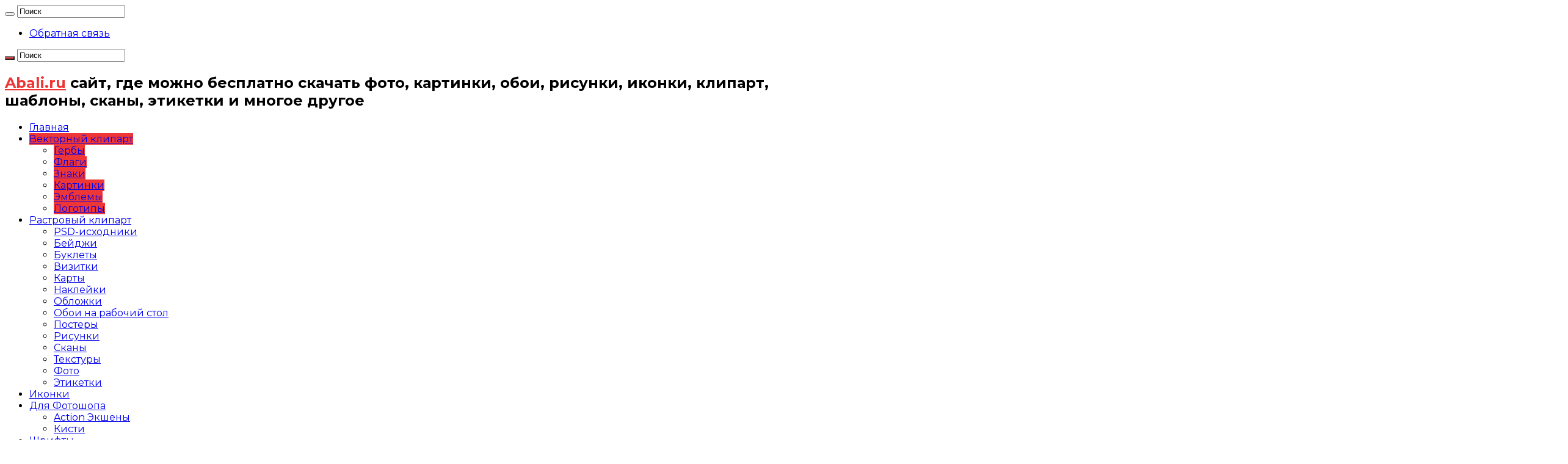

--- FILE ---
content_type: text/html; charset=UTF-8
request_url: https://abali.ru/skachat-znak-sdelano-v-rossii-v-vektornom-formate/
body_size: 14641
content:
<!DOCTYPE html>
<html lang="ru-RU" prefix="og: http://ogp.me/ns#">
<head>
<meta charset="UTF-8" />
<link rel="profile" href="http://gmpg.org/xfn/11" />
<link rel="pingback" href="https://abali.ru/xmlrpc.php" />
<title>Скачать знак «Сделано в России» в векторном формате &#8212; Abali.ru</title>
<meta property="og:title" content="Скачать знак «Сделано в России» в векторном формате - Abali.ru"/>
<meta property="og:type" content="article"/>
<meta property="og:description" content="&nbsp; &nbsp; &nbsp; Скачать знак "Сделано в России" в векторных форматах eps и pdf одним архивом: m"/>
<meta property="og:url" content="https://abali.ru/skachat-znak-sdelano-v-rossii-v-vektornom-formate/"/>
<meta property="og:site_name" content="Abali.ru"/>
<meta property="og:image" content="https://abali.ru/wp-content/uploads/2020/06/2020-06-18_02-41-03.png" />
<meta name='robots' content='max-image-preview:large' />

            <script data-no-defer="1" data-ezscrex="false" data-cfasync="false" data-pagespeed-no-defer data-cookieconsent="ignore">
                var ctPublicFunctions = {"_ajax_nonce":"bca6f9b2c6","_rest_nonce":"64e7c3fd53","_ajax_url":"\/wp-admin\/admin-ajax.php","_rest_url":"https:\/\/abali.ru\/wp-json\/","data__cookies_type":"native","data__ajax_type":"rest","data__bot_detector_enabled":"0","data__frontend_data_log_enabled":1,"cookiePrefix":"","wprocket_detected":false,"host_url":"abali.ru","text__ee_click_to_select":"\u041d\u0430\u0436\u043c\u0438\u0442\u0435 \u0434\u043b\u044f \u0432\u044b\u0431\u043e\u0440\u0430 \u0432\u0441\u0435\u0445 \u0434\u0430\u043d\u043d\u044b\u0445","text__ee_original_email":"\u041f\u043e\u043b\u043d\u044b\u0435 \u0434\u0430\u043d\u043d\u044b\u0435 \u0442\u0430\u043a\u0438\u0435","text__ee_got_it":"\u041f\u043e\u043b\u0443\u0447\u0438\u043b\u043e\u0441\u044c","text__ee_blocked":"\u0417\u0430\u0431\u043b\u043e\u043a\u0438\u0440\u043e\u0432\u0430\u043d\u043e","text__ee_cannot_connect":"\u041f\u043e\u0434\u043a\u043b\u044e\u0447\u0438\u0442\u044c\u0441\u044f \u043d\u0435 \u043f\u043e\u043b\u0443\u0447\u0438\u043b\u043e\u0441\u044c","text__ee_cannot_decode":"\u0420\u0430\u0441\u043a\u043e\u0434\u0438\u0440\u043e\u0432\u0430\u0442\u044c \u043f\u043e\u0447\u0442\u0443 \u043d\u0435 \u043f\u043e\u043b\u0443\u0447\u0438\u043b\u043e\u0441\u044c. \u041f\u0440\u0438\u0447\u0438\u043d\u0430 \u043d\u0435\u0438\u0437\u0432\u0435\u0441\u0442\u043d\u0430","text__ee_email_decoder":"\u0420\u0430\u0441\u043a\u043e\u0434\u0438\u0440\u043e\u0432\u0449\u0438\u043a \u043f\u043e\u0447\u0442 \u043e\u0442 CleanTalk","text__ee_wait_for_decoding":"\u041c\u0430\u0433\u0438\u044f \u0432 \u0434\u0435\u0439\u0441\u0442\u0432\u0438\u0438!","text__ee_decoding_process":"\u041f\u043e\u0436\u0430\u043b\u0443\u0439\u0441\u0442\u0430, \u043f\u043e\u0434\u043e\u0436\u0434\u0438\u0442\u0435 \u043d\u0435\u0441\u043a\u043e\u043b\u044c\u043a\u043e \u0441\u0435\u043a\u0443\u043d\u0434 \u0434\u043b\u044f \u0434\u0435\u043a\u043e\u0434\u0438\u0440\u043e\u0432\u0430\u043d\u0438\u044f \u0434\u0430\u043d\u043d\u044b\u0445."}
            </script>
        
            <script data-no-defer="1" data-ezscrex="false" data-cfasync="false" data-pagespeed-no-defer data-cookieconsent="ignore">
                var ctPublic = {"_ajax_nonce":"bca6f9b2c6","settings__forms__check_internal":"0","settings__forms__check_external":"0","settings__forms__force_protection":0,"settings__forms__search_test":"1","settings__forms__wc_add_to_cart":"0","settings__data__bot_detector_enabled":"0","settings__sfw__anti_crawler":0,"blog_home":"https:\/\/abali.ru\/","pixel__setting":"0","pixel__enabled":false,"pixel__url":null,"data__email_check_before_post":"1","data__email_check_exist_post":"0","data__cookies_type":"native","data__key_is_ok":true,"data__visible_fields_required":true,"wl_brandname":"Anti-Spam by CleanTalk","wl_brandname_short":"CleanTalk","ct_checkjs_key":171897599,"emailEncoderPassKey":"0d15176ca6179a96242a6bd54f3bdf34","bot_detector_forms_excluded":"W10=","advancedCacheExists":false,"varnishCacheExists":false,"wc_ajax_add_to_cart":false,"theRealPerson":{"phrases":{"trpHeading":"\u0417\u043d\u0430\u0447\u043e\u043a &quot;\u0420\u0435\u0430\u043b\u044c\u043d\u044b\u0439 \u0447\u0435\u043b\u043e\u0432\u0435\u043a&quot;","trpContent1":"\u041a\u043e\u043c\u043c\u0435\u043d\u0442\u0430\u0442\u043e\u0440 \u0432\u0435\u0434\u0451\u0442 \u0441\u0435\u0431\u044f \u043a\u0430\u043a \u0440\u0435\u0430\u043b\u044c\u043d\u044b\u0439 \u0447\u0435\u043b\u043e\u0432\u0435\u043a \u0438 \u043f\u0440\u043e\u0432\u0435\u0440\u0435\u043d, \u0447\u0442\u043e \u043e\u043d \u043d\u0435 \u0431\u043e\u0442.","trpContent2":"\u0410\u043d\u0442\u0438\u0441\u043f\u0430\u043c \u043e\u0442 CleanTalk","trpContentLearnMore":"\u0423\u0437\u043d\u0430\u0442\u044c \u0431\u043e\u043b\u044c\u0448\u0435"},"trpContentLink":"https:\/\/cleantalk.org\/help\/the-real-person?utm_id=&amp;utm_term=&amp;utm_source=admin_side&amp;utm_medium=trp_badge&amp;utm_content=trp_badge_link_click&amp;utm_campaign=apbct_links","imgPersonUrl":"https:\/\/abali.ru\/wp-content\/plugins\/cleantalk-spam-protect\/css\/images\/real_user.svg","imgShieldUrl":"https:\/\/abali.ru\/wp-content\/plugins\/cleantalk-spam-protect\/css\/images\/shield.svg"}}
            </script>
        <link rel='dns-prefetch' href='//fonts.googleapis.com' />
<link rel="alternate" type="application/rss+xml" title="Abali.ru &raquo; Лента" href="https://abali.ru/feed/" />
<link rel="alternate" type="application/rss+xml" title="Abali.ru &raquo; Лента комментариев" href="https://abali.ru/comments/feed/" />
<link rel="alternate" title="oEmbed (JSON)" type="application/json+oembed" href="https://abali.ru/wp-json/oembed/1.0/embed?url=https%3A%2F%2Fabali.ru%2Fskachat-znak-sdelano-v-rossii-v-vektornom-formate%2F" />
<link rel="alternate" title="oEmbed (XML)" type="text/xml+oembed" href="https://abali.ru/wp-json/oembed/1.0/embed?url=https%3A%2F%2Fabali.ru%2Fskachat-znak-sdelano-v-rossii-v-vektornom-formate%2F&#038;format=xml" />
<style id='wp-img-auto-sizes-contain-inline-css' type='text/css'>
img:is([sizes=auto i],[sizes^="auto," i]){contain-intrinsic-size:3000px 1500px}
/*# sourceURL=wp-img-auto-sizes-contain-inline-css */
</style>
<style id='wp-emoji-styles-inline-css' type='text/css'>

	img.wp-smiley, img.emoji {
		display: inline !important;
		border: none !important;
		box-shadow: none !important;
		height: 1em !important;
		width: 1em !important;
		margin: 0 0.07em !important;
		vertical-align: -0.1em !important;
		background: none !important;
		padding: 0 !important;
	}
/*# sourceURL=wp-emoji-styles-inline-css */
</style>
<link rel='stylesheet' id='abali-paywall-style-css' href='https://abali.ru/wp-content/plugins/abali-paywall/css/style.css' type='text/css' media='all' />
<link rel='stylesheet' id='cleantalk-public-css-css' href='https://abali.ru/wp-content/plugins/cleantalk-spam-protect/css/cleantalk-public.min.css' type='text/css' media='all' />
<link rel='stylesheet' id='cleantalk-email-decoder-css-css' href='https://abali.ru/wp-content/plugins/cleantalk-spam-protect/css/cleantalk-email-decoder.min.css' type='text/css' media='all' />
<link rel='stylesheet' id='cleantalk-trp-css-css' href='https://abali.ru/wp-content/plugins/cleantalk-spam-protect/css/cleantalk-trp.min.css' type='text/css' media='all' />
<link rel='stylesheet' id='tie-style-css' href='https://abali.ru/wp-content/themes/sahifa/style.css' type='text/css' media='all' />
<link rel='stylesheet' id='tie-ilightbox-skin-css' href='https://abali.ru/wp-content/themes/sahifa/css/ilightbox/dark-skin/skin.css' type='text/css' media='all' />
<link rel='stylesheet' id='Montserrat-css' href='https://fonts.googleapis.com/css?family=Montserrat%3Aregular%2C700&#038;subset=latin%2Ccyrillic%2Ccyrillic-ext' type='text/css' media='all' />
<script type="text/javascript" src="https://abali.ru/wp-includes/js/jquery/jquery.min.js" id="jquery-core-js"></script>
<script type="text/javascript" src="https://abali.ru/wp-includes/js/jquery/jquery-migrate.min.js" id="jquery-migrate-js"></script>
<script type="text/javascript" src="https://abali.ru/wp-content/plugins/cleantalk-spam-protect/js/apbct-public-bundle_gathering.min.js" id="apbct-public-bundle_gathering.min-js-js"></script>
<link rel="https://api.w.org/" href="https://abali.ru/wp-json/" /><link rel="alternate" title="JSON" type="application/json" href="https://abali.ru/wp-json/wp/v2/posts/17512" /><link rel="EditURI" type="application/rsd+xml" title="RSD" href="https://abali.ru/xmlrpc.php?rsd" />
<meta name="generator" content="WordPress 6.9" />
<link rel="canonical" href="https://abali.ru/skachat-znak-sdelano-v-rossii-v-vektornom-formate/" />
<link rel='shortlink' href='https://abali.ru/?p=17512' />
<!-- Yandex.RTB -->
<script>window.yaContextCb=window.yaContextCb||[]</script>
<script src="https://yandex.ru/ads/system/context.js" async></script>
<link rel="shortcut icon" href="http://abali.ru/wp-content/uploads/2017/04/favicon.ico" title="Favicon" />
<!--[if IE]>
<script type="text/javascript">jQuery(document).ready(function (){ jQuery(".menu-item").has("ul").children("a").attr("aria-haspopup", "true");});</script>
<![endif]-->
<!--[if lt IE 9]>
<script src="https://abali.ru/wp-content/themes/sahifa/js/html5.js"></script>
<script src="https://abali.ru/wp-content/themes/sahifa/js/selectivizr-min.js"></script>
<![endif]-->
<!--[if IE 9]>
<link rel="stylesheet" type="text/css" media="all" href="https://abali.ru/wp-content/themes/sahifa/css/ie9.css" />
<![endif]-->
<!--[if IE 8]>
<link rel="stylesheet" type="text/css" media="all" href="https://abali.ru/wp-content/themes/sahifa/css/ie8.css" />
<![endif]-->
<!--[if IE 7]>
<link rel="stylesheet" type="text/css" media="all" href="https://abali.ru/wp-content/themes/sahifa/css/ie7.css" />
<![endif]-->


<meta name="viewport" content="width=device-width, initial-scale=1.0" />
<link rel="apple-touch-icon-precomposed" sizes="144x144" href="http://abali.ru/wp-content/uploads/2017/04/logo180-1.png" />
<link rel="apple-touch-icon-precomposed" sizes="120x120" href="http://abali.ru/wp-content/uploads/2017/04/logo128.png" />
<link rel="apple-touch-icon-precomposed" sizes="72x72" href="http://abali.ru/wp-content/uploads/2017/04/logo128.png" />
<link rel="apple-touch-icon-precomposed" href="http://abali.ru/wp-content/uploads/2017/04/logo48.png" />



<style type="text/css" media="screen">

body{
	font-family: 'Montserrat';
}

.logo h1 a, .logo h2 a{
	font-family: 'Montserrat';
}

.logo span{
	font-family: 'Montserrat';
}

.top-nav, .top-nav ul li a {
	font-family: 'Montserrat';
}

#main-nav, #main-nav ul li a{
	font-family: 'Montserrat';
}

.breaking-news span.breaking-news-title{
	font-family: 'Montserrat';
}

.page-title{
	font-family: 'Montserrat';
}

.post-title{
	font-family: 'Montserrat';
}

h2.post-box-title, h2.post-box-title a{
	font-family: 'Montserrat';
}

h3.post-box-title, h3.post-box-title a{
	font-family: 'Montserrat';
}

p.post-meta, p.post-meta a{
	font-family: 'Montserrat';
}

body.single .entry, body.page .entry{
	font-family: 'Montserrat';
}

blockquote p{
	font-family: 'Montserrat';
}

.widget-top h4, .widget-top h4 a{
	font-family: 'Montserrat';
}

.footer-widget-top h4, .footer-widget-top h4 a{
	font-family: 'Montserrat';
}

#featured-posts .featured-title h2 a{
	font-family: 'Montserrat';
}

.ei-title h2, .slider-caption h2 a, .content .slider-caption h2 a, .slider-caption h2, .content .slider-caption h2, .content .ei-title h2{
	font-family: 'Montserrat';
}

.cat-box-title h2, .cat-box-title h2 a, .block-head h3, #respond h3, #comments-title, h2.review-box-header, .woocommerce-tabs .entry-content h2, .woocommerce .related.products h2, .entry .woocommerce h2, .woocommerce-billing-fields h3, .woocommerce-shipping-fields h3, #order_review_heading, #bbpress-forums fieldset.bbp-form legend, #buddypress .item-body h4, #buddypress #item-body h4{
	font-family: 'Montserrat';
}

#main-nav,
.cat-box-content,
#sidebar .widget-container,
.post-listing,
#commentform {
	border-bottom-color: #ef3636;
}

.search-block .search-button,
#topcontrol,
#main-nav ul li.current-menu-item a,
#main-nav ul li.current-menu-item a:hover,
#main-nav ul li.current_page_parent a,
#main-nav ul li.current_page_parent a:hover,
#main-nav ul li.current-menu-parent a,
#main-nav ul li.current-menu-parent a:hover,
#main-nav ul li.current-page-ancestor a,
#main-nav ul li.current-page-ancestor a:hover,
.pagination span.current,
.share-post span.share-text,
.flex-control-paging li a.flex-active,
.ei-slider-thumbs li.ei-slider-element,
.review-percentage .review-item span span,
.review-final-score,
.button,
a.button,
a.more-link,
#main-content input[type="submit"],
.form-submit #submit,
#login-form .login-button,
.widget-feedburner .feedburner-subscribe,
input[type="submit"],
#buddypress button,
#buddypress a.button,
#buddypress input[type=submit],
#buddypress input[type=reset],
#buddypress ul.button-nav li a,
#buddypress div.generic-button a,
#buddypress .comment-reply-link,
#buddypress div.item-list-tabs ul li a span,
#buddypress div.item-list-tabs ul li.selected a,
#buddypress div.item-list-tabs ul li.current a,
#buddypress #members-directory-form div.item-list-tabs ul li.selected span,
#members-list-options a.selected,
#groups-list-options a.selected,
body.dark-skin #buddypress div.item-list-tabs ul li a span,
body.dark-skin #buddypress div.item-list-tabs ul li.selected a,
body.dark-skin #buddypress div.item-list-tabs ul li.current a,
body.dark-skin #members-list-options a.selected,
body.dark-skin #groups-list-options a.selected,
.search-block-large .search-button,
#featured-posts .flex-next:hover,
#featured-posts .flex-prev:hover,
a.tie-cart span.shooping-count,
.woocommerce span.onsale,
.woocommerce-page span.onsale ,
.woocommerce .widget_price_filter .ui-slider .ui-slider-handle,
.woocommerce-page .widget_price_filter .ui-slider .ui-slider-handle,
#check-also-close,
a.post-slideshow-next,
a.post-slideshow-prev,
.widget_price_filter .ui-slider .ui-slider-handle,
.quantity .minus:hover,
.quantity .plus:hover,
.mejs-container .mejs-controls .mejs-time-rail .mejs-time-current,
#reading-position-indicator  {
	background-color:#ef3636;
}

::-webkit-scrollbar-thumb{
	background-color:#ef3636 !important;
}

#theme-footer,
#theme-header,
.top-nav ul li.current-menu-item:before,
#main-nav .menu-sub-content ,
#main-nav ul ul,
#check-also-box {
	border-top-color: #ef3636;
}

.search-block:after {
	border-right-color:#ef3636;
}

body.rtl .search-block:after {
	border-left-color:#ef3636;
}

#main-nav ul > li.menu-item-has-children:hover > a:after,
#main-nav ul > li.mega-menu:hover > a:after {
	border-color:transparent transparent #ef3636;
}

.widget.timeline-posts li a:hover,
.widget.timeline-posts li a:hover span.tie-date {
	color: #ef3636;
}

.widget.timeline-posts li a:hover span.tie-date:before {
	background: #ef3636;
	border-color: #ef3636;
}

#order_review,
#order_review_heading {
	border-color: #ef3636;
}


.background-cover{
	background-color:#ffffff !important;
	background-image : url('') !important;
	filter: progid:DXImageTransform.Microsoft.AlphaImageLoader(src='',sizingMethod='scale') !important;
	-ms-filter: "progid:DXImageTransform.Microsoft.AlphaImageLoader(src='',sizingMethod='scale')" !important;
}
	
.social-icons.social-colored .fa-paper-plane:before {
	background: #2aa6e0 ;
}

</style>

		<script type="text/javascript">
			/* <![CDATA[ */
				var sf_position = '0';
				var sf_templates = "<a href=\"{search_url_escaped}\">\u041f\u043e\u0441\u043c\u043e\u0442\u0440\u0435\u0442\u044c \u0432\u0441\u0451 \u043d\u0430\u0439\u0434\u0435\u043d\u043d\u043e\u0435<\/a>";
				var sf_input = '.search-live';
				jQuery(document).ready(function(){
					jQuery(sf_input).ajaxyLiveSearch({"expand":false,"searchUrl":"https:\/\/abali.ru\/?s=%s","text":"Search","delay":500,"iwidth":180,"width":315,"ajaxUrl":"https:\/\/abali.ru\/wp-admin\/admin-ajax.php","rtl":0});
					jQuery(".live-search_ajaxy-selective-input").keyup(function() {
						var width = jQuery(this).val().length * 8;
						if(width < 50) {
							width = 50;
						}
						jQuery(this).width(width);
					});
					jQuery(".live-search_ajaxy-selective-search").click(function() {
						jQuery(this).find(".live-search_ajaxy-selective-input").focus();
					});
					jQuery(".live-search_ajaxy-selective-close").click(function() {
						jQuery(this).parent().remove();
					});
				});
			/* ]]> */
		</script>
		<link rel="icon" href="https://abali.ru/wp-content/uploads/2017/04/logo128.png" sizes="32x32" />
<link rel="icon" href="https://abali.ru/wp-content/uploads/2017/04/logo128.png" sizes="192x192" />
<link rel="apple-touch-icon" href="https://abali.ru/wp-content/uploads/2017/04/logo128.png" />
<meta name="msapplication-TileImage" content="https://abali.ru/wp-content/uploads/2017/04/logo128.png" />
		<style type="text/css" id="wp-custom-css">
			.content {
    width: 100% !important;
}

.post-inner h2 {
	font-family: 'Montserrat';
	font-weight: bold;
	font-size:25px;
}

.entry h2 a {
  color: #294d84 !important;
	text-decoration:underline;
}

.item-list h2 {
	font-size: 30px;
	font-weight: bold;
	padding:10px 0 10px 0;
}

.mini-share-post {
	padding-bottom:60px !important;
}

.post-box-title {
	line-height: 1.2em !important;
	font-size:1.9em !important;
}

.more-link {
	font-size: 1.1em !important;
	font-family: 'Montserrat' !important;
	font-weight: bold !important;
}

.logo a {
	color: #ef3636 !important;
}

.entry-title  {
	font-weight: bold !important;
}

.post-thumbnail a {
	background: url(https://abali.ru/_d/bg-tr-i.gif);
}		</style>
		</head>
<body id="top" class="wp-singular post-template-default single single-post postid-17512 single-format-standard wp-theme-sahifa">

<div class="wrapper-outer">

	<div class="background-cover"></div>

	<aside id="slide-out">

			<div class="search-mobile">
			<form method="get" id="searchform-mobile" action="https://abali.ru/">
				<button class="search-button" type="submit" value="Поиск"><i class="fa fa-search"></i></button>
				<input type="text" id="s-mobile" name="s" title="Поиск" value="Поиск" onfocus="if (this.value == 'Поиск') {this.value = '';}" onblur="if (this.value == '') {this.value = 'Поиск';}"  />
			</form>
		</div><!-- .search-mobile /-->
	
			<div class="social-icons">
		<a class="ttip-none" title="vk.com" href="https://vk.com/public35977599" target="_blank"><i class="fa fa-vk"></i></a>
		<a class="ttip-none"  title="Telegram" href="https://t.me/abaliru" target="_blank"><i class="fa fa-paper-plane"></i></a>	</div>

	
		<div id="mobile-menu" ></div>
	</aside><!-- #slide-out /-->

		<div id="wrapper" class="wide-layout">
		<div class="inner-wrapper">

		<header id="theme-header" class="theme-header">
						<div id="top-nav" class="top-nav">
				<div class="container">

			
				<div class="top-menu"><ul id="menu-verhnee" class="menu"><li id="menu-item-16543" class="menu-item menu-item-type-post_type menu-item-object-page menu-item-16543"><a href="https://abali.ru/obratnaya-svyaz/">Обратная связь</a></li>
</ul></div>
						<div class="search-block">
						<form method="get" id="searchform-header" action="https://abali.ru/">
							<button class="search-button" type="submit" value="Поиск"><i class="fa fa-search"></i></button>
							<input class="search-live" type="text" id="s-header" name="s" title="Поиск" value="Поиск" onfocus="if (this.value == 'Поиск') {this.value = '';}" onblur="if (this.value == '') {this.value = 'Поиск';}"  />
						</form>
					</div><!-- .search-block /-->
			<div class="social-icons">
		<a class="ttip-none" title="vk.com" href="https://vk.com/public35977599" target="_blank"><i class="fa fa-vk"></i></a>
		<a class="ttip-none"  title="Telegram" href="https://t.me/abaliru" target="_blank"><i class="fa fa-paper-plane"></i></a>	</div>

	
	
				</div><!-- .container /-->
			</div><!-- .top-menu /-->
			
		<div class="header-content">

					<a id="slide-out-open" class="slide-out-open" href="#"><span></span></a>
		
			<div class="logo" style=" margin-top:15px; margin-bottom:15px;">
			<h2>				<a  href="https://abali.ru/">Abali.ru</a>
				<span>сайт, где можно бесплатно скачать фото, картинки, обои, рисунки, иконки, клипарт, шаблоны, сканы, этикетки и многое другое</span>
							</h2>			</div><!-- .logo /-->
						<div class="clear"></div>

		</div>
													<nav id="main-nav" class="fixed-enabled">
				<div class="container">

				
					<div class="main-menu"><ul id="menu-menyu" class="menu"><li id="menu-item-571" class="menu-item menu-item-type-custom menu-item-object-custom menu-item-home menu-item-571"><a href="https://abali.ru">Главная</a></li>
<li id="menu-item-567" class="menu-item menu-item-type-taxonomy menu-item-object-category current-post-ancestor current-menu-parent current-post-parent menu-item-has-children menu-item-567"><a href="https://abali.ru/category/vektornyj-klipart/">Векторный клипарт</a>
<ul class="sub-menu menu-sub-content">
	<li id="menu-item-1867" class="menu-item menu-item-type-custom menu-item-object-custom menu-item-1867"><a href="https://abali.ru/?tag=%D0%B3%D0%B5%D1%80%D0%B1">Гербы</a></li>
	<li id="menu-item-14051" class="menu-item menu-item-type-custom menu-item-object-custom menu-item-14051"><a href="https://abali.ru/?tag=%D1%84%D0%BB%D0%B0%D0%B3">Флаги</a></li>
	<li id="menu-item-2068" class="menu-item menu-item-type-custom menu-item-object-custom menu-item-2068"><a href="https://abali.ru/?tag=%D0%B2%D0%B5%D0%BA%D1%82%D0%BE%D1%80%D0%BD%D1%8B%D0%B9-%D0%B7%D0%BD%D0%B0%D0%BA">Знаки</a></li>
	<li id="menu-item-1884" class="menu-item menu-item-type-custom menu-item-object-custom menu-item-1884"><a href="https://abali.ru/?tag=%D0%B2%D0%B5%D0%BA%D1%82%D0%BE%D1%80%D0%BD%D0%B0%D1%8F-%D0%BA%D0%B0%D1%80%D1%82%D0%B8%D0%BD%D0%BA%D0%B0">Картинки</a></li>
	<li id="menu-item-3114" class="menu-item menu-item-type-custom menu-item-object-custom menu-item-3114"><a href="https://abali.ru/?tag=%D1%8D%D0%BC%D0%B1%D0%BB%D0%B5%D0%BC%D0%B0">Эмблемы</a></li>
	<li id="menu-item-4403" class="menu-item menu-item-type-custom menu-item-object-custom menu-item-4403"><a href="https://abali.ru/?tag=логотип">Логотипы</a></li>
</ul>
</li>
<li id="menu-item-560" class="menu-item menu-item-type-taxonomy menu-item-object-category menu-item-has-children menu-item-560"><a href="https://abali.ru/category/rastrovyj-klipart/">Растровый клипарт</a>
<ul class="sub-menu menu-sub-content">
	<li id="menu-item-11611" class="menu-item menu-item-type-custom menu-item-object-custom menu-item-11611"><a href="https://abali.ru/?tag=psd">PSD-исходники</a></li>
	<li id="menu-item-1869" class="menu-item menu-item-type-taxonomy menu-item-object-category menu-item-1869"><a href="https://abali.ru/category/rastrovyj-klipart/bejdzhi/">Бейджи</a></li>
	<li id="menu-item-1870" class="menu-item menu-item-type-taxonomy menu-item-object-category menu-item-1870"><a href="https://abali.ru/category/rastrovyj-klipart/buklety/">Буклеты</a></li>
	<li id="menu-item-1877" class="menu-item menu-item-type-taxonomy menu-item-object-category menu-item-1877"><a href="https://abali.ru/category/rastrovyj-klipart/vizitki/">Визитки</a></li>
	<li id="menu-item-16634" class="menu-item menu-item-type-custom menu-item-object-custom menu-item-16634"><a href="https://abali.ru/tag/karta/">Карты</a></li>
	<li id="menu-item-1875" class="menu-item menu-item-type-taxonomy menu-item-object-category menu-item-1875"><a href="https://abali.ru/category/rastrovyj-klipart/naklejki/">Наклейки</a></li>
	<li id="menu-item-1876" class="menu-item menu-item-type-taxonomy menu-item-object-category menu-item-1876"><a href="https://abali.ru/category/rastrovyj-klipart/oblozhki/">Обложки</a></li>
	<li id="menu-item-565" class="menu-item menu-item-type-taxonomy menu-item-object-category menu-item-565"><a href="https://abali.ru/category/oboi-na-rabochij-stol/">Обои на рабочий стол</a></li>
	<li id="menu-item-1874" class="menu-item menu-item-type-taxonomy menu-item-object-category menu-item-1874"><a href="https://abali.ru/category/rastrovyj-klipart/postery/">Постеры</a></li>
	<li id="menu-item-14956" class="menu-item menu-item-type-custom menu-item-object-custom menu-item-14956"><a href="https://abali.ru/?tag=%D1%80%D0%B8%D1%81%D1%83%D0%BD%D0%BE%D0%BA">Рисунки</a></li>
	<li id="menu-item-1871" class="menu-item menu-item-type-taxonomy menu-item-object-category menu-item-1871"><a href="https://abali.ru/category/rastrovyj-klipart/skany/">Сканы</a></li>
	<li id="menu-item-3502" class="menu-item menu-item-type-taxonomy menu-item-object-category menu-item-3502"><a href="https://abali.ru/category/rastrovyj-klipart/tekstury/">Текстуры</a></li>
	<li id="menu-item-1872" class="menu-item menu-item-type-taxonomy menu-item-object-category menu-item-1872"><a href="https://abali.ru/category/rastrovyj-klipart/foto/">Фото</a></li>
	<li id="menu-item-1873" class="menu-item menu-item-type-taxonomy menu-item-object-category menu-item-1873"><a href="https://abali.ru/category/rastrovyj-klipart/etiketki/">Этикетки</a></li>
</ul>
</li>
<li id="menu-item-562" class="menu-item menu-item-type-taxonomy menu-item-object-category menu-item-562"><a href="https://abali.ru/category/ikonki/">Иконки</a></li>
<li id="menu-item-572" class="menu-item menu-item-type-taxonomy menu-item-object-category menu-item-has-children menu-item-572"><a href="https://abali.ru/category/vsyo-dlya-fotoshopa/">Для Фотошопа</a>
<ul class="sub-menu menu-sub-content">
	<li id="menu-item-1878" class="menu-item menu-item-type-taxonomy menu-item-object-category menu-item-1878"><a href="https://abali.ru/category/vsyo-dlya-fotoshopa/action-eksheny/">Action Экшены</a></li>
	<li id="menu-item-1879" class="menu-item menu-item-type-taxonomy menu-item-object-category menu-item-1879"><a href="https://abali.ru/category/vsyo-dlya-fotoshopa/kisti/">Кисти</a></li>
</ul>
</li>
<li id="menu-item-655" class="menu-item menu-item-type-taxonomy menu-item-object-category menu-item-655"><a href="https://abali.ru/category/shrifty/">Шрифты</a></li>
</ul></div>										<a href="https://abali.ru/?tierand=1" class="random-article ttip" title="Случайная запись"><i class="fa fa-random"></i></a>
					
					
				</div>
			</nav><!-- .main-nav /-->
					</header><!-- #header /-->

	
	
	<div id="main-content" class="container">

	
	
	
	
	
	<div class="content">

		
		<nav id="crumbs"><a href="https://abali.ru/"><span class="fa fa-home" aria-hidden="true"></span> Главная</a><span class="delimiter">&gt;</span><a href="https://abali.ru/category/vektornyj-klipart/">Векторная графика скачать</a><span class="delimiter">&gt;</span><span class="current">Скачать знак «Сделано в России» в векторном формате</span></nav><script type="application/ld+json">{"@context":"http:\/\/schema.org","@type":"BreadcrumbList","@id":"#Breadcrumb","itemListElement":[{"@type":"ListItem","position":1,"item":{"name":"\u0413\u043b\u0430\u0432\u043d\u0430\u044f","@id":"https:\/\/abali.ru\/"}},{"@type":"ListItem","position":2,"item":{"name":"\u0412\u0435\u043a\u0442\u043e\u0440\u043d\u0430\u044f \u0433\u0440\u0430\u0444\u0438\u043a\u0430 \u0441\u043a\u0430\u0447\u0430\u0442\u044c","@id":"https:\/\/abali.ru\/category\/vektornyj-klipart\/"}}]}</script>
		

		
		<article class="post-listing post-17512 post type-post status-publish format-standard has-post-thumbnail  category-vektornyj-klipart tag-eps tag-made-in-russia tag-pdf tag-russia tag-znak tag-rossiya tag-sdelano-v-rossii" id="the-post">
			
			<div class="post-inner">

							<h1 class="name post-title entry-title"><span itemprop="name">Скачать знак «Сделано в России» в векторном формате</span></h1>

						
<p class="post-meta">
	
	
	<span class="post-cats"><i class="fa fa-folder"></i><a href="https://abali.ru/category/vektornyj-klipart/" rel="category tag">Векторная графика скачать</a></span>
	
<span class="post-views"><i class="fa fa-eye"></i>8,981 Просмотры</span> </p>
<div class="clear"></div>
			
				<div class="entry">
					
					
					<figure id="attachment_17514" aria-describedby="caption-attachment-17514" style="width: 600px" class="wp-caption alignnone"><a href="https://abali.ru/wp-content/uploads/2020/06/made-in-russia-sign-ru.png"><img fetchpriority="high" decoding="async" class="wp-image-17514 size-large" title="bgtri" src="https://abali.ru/wp-content/uploads/2020/06/made-in-russia-sign-ru-600x179.png" alt="Русская версия знака «Сделано в России»" width="600" height="179" srcset="https://abali.ru/wp-content/uploads/2020/06/made-in-russia-sign-ru-600x179.png 600w, https://abali.ru/wp-content/uploads/2020/06/made-in-russia-sign-ru-300x90.png 300w, https://abali.ru/wp-content/uploads/2020/06/made-in-russia-sign-ru-768x230.png 768w, https://abali.ru/wp-content/uploads/2020/06/made-in-russia-sign-ru-1536x459.png 1536w, https://abali.ru/wp-content/uploads/2020/06/made-in-russia-sign-ru.png 2000w" sizes="(max-width: 600px) 100vw, 600px" /></a><figcaption id="caption-attachment-17514" class="wp-caption-text">Русская версия знака «Сделано в России»</figcaption></figure>
<p>&nbsp;</p>
<figure id="attachment_17515" aria-describedby="caption-attachment-17515" style="width: 600px" class="wp-caption alignnone"><a href="https://abali.ru/wp-content/uploads/2020/06/made-in-russia-sign-en.png"><img decoding="async" class="wp-image-17515 size-large" src="https://abali.ru/wp-content/uploads/2020/06/made-in-russia-sign-en-600x216.png" alt="Английская версия знака «Сделано в России»" width="600" height="216" srcset="https://abali.ru/wp-content/uploads/2020/06/made-in-russia-sign-en-600x216.png 600w, https://abali.ru/wp-content/uploads/2020/06/made-in-russia-sign-en-300x108.png 300w, https://abali.ru/wp-content/uploads/2020/06/made-in-russia-sign-en-768x276.png 768w, https://abali.ru/wp-content/uploads/2020/06/made-in-russia-sign-en-1536x552.png 1536w, https://abali.ru/wp-content/uploads/2020/06/made-in-russia-sign-en.png 2000w" sizes="(max-width: 600px) 100vw, 600px" /></a><figcaption id="caption-attachment-17515" class="wp-caption-text">Английская версия знака «Сделано в России»</figcaption></figure>
<p>&nbsp;</p>
<figure id="attachment_17513" aria-describedby="caption-attachment-17513" style="width: 192px" class="wp-caption alignnone"><a href="https://abali.ru/wp-content/uploads/2020/06/made-in-russia-sign-short.png"><img decoding="async" class="wp-image-17513 size-medium" src="https://abali.ru/wp-content/uploads/2020/06/made-in-russia-sign-short-192x300.png" alt="" width="192" height="300" srcset="https://abali.ru/wp-content/uploads/2020/06/made-in-russia-sign-short-192x300.png 192w, https://abali.ru/wp-content/uploads/2020/06/made-in-russia-sign-short-600x938.png 600w, https://abali.ru/wp-content/uploads/2020/06/made-in-russia-sign-short-768x1200.png 768w, https://abali.ru/wp-content/uploads/2020/06/made-in-russia-sign-short-983x1536.png 983w, https://abali.ru/wp-content/uploads/2020/06/made-in-russia-sign-short.png 1280w" sizes="(max-width: 192px) 100vw, 192px" /></a><figcaption id="caption-attachment-17513" class="wp-caption-text">Сокращенная версия знака «Сделано в России»</figcaption></figure>
<p>&nbsp;</p>
<p><strong>Скачать знак &#171;Сделано в России&#187; в векторных форматах eps и pdf</strong> одним архивом: <a href="https://abali.ru/wp-content/uploads/2020/06/made-in-russia-sign.zip">made-in-russia-sign.zip</a></p>
<p>&nbsp;</p>
<p>Знак «Сделано в России» от студии <a href="https://www.artlebedev.ru/made-in-russia/">Артемия Лебедева</a></p>
<p>&nbsp;</p>
<p><a href="https://abali.ru/wp-content/uploads/2020/06/made-in-russia-ivolga-02-scaled.jpg"><img loading="lazy" decoding="async" class="alignnone size-full wp-image-17519" src="https://abali.ru/wp-content/uploads/2020/06/made-in-russia-ivolga-02-scaled.jpg" alt="" width="2560" height="1644" srcset="https://abali.ru/wp-content/uploads/2020/06/made-in-russia-ivolga-02-scaled.jpg 2560w, https://abali.ru/wp-content/uploads/2020/06/made-in-russia-ivolga-02-300x193.jpg 300w, https://abali.ru/wp-content/uploads/2020/06/made-in-russia-ivolga-02-600x385.jpg 600w, https://abali.ru/wp-content/uploads/2020/06/made-in-russia-ivolga-02-768x493.jpg 768w, https://abali.ru/wp-content/uploads/2020/06/made-in-russia-ivolga-02-1536x986.jpg 1536w, https://abali.ru/wp-content/uploads/2020/06/made-in-russia-ivolga-02-2048x1315.jpg 2048w" sizes="auto, (max-width: 2560px) 100vw, 2560px" /></a></p>
<p><a href="https://abali.ru/wp-content/uploads/2020/06/made-in-russia-on-products-scaled.jpg"><img loading="lazy" decoding="async" class="alignnone size-full wp-image-17520" src="https://abali.ru/wp-content/uploads/2020/06/made-in-russia-on-products-scaled.jpg" alt="" width="961" height="2560" srcset="https://abali.ru/wp-content/uploads/2020/06/made-in-russia-on-products-scaled.jpg 961w, https://abali.ru/wp-content/uploads/2020/06/made-in-russia-on-products-113x300.jpg 113w, https://abali.ru/wp-content/uploads/2020/06/made-in-russia-on-products-563x1500.jpg 563w, https://abali.ru/wp-content/uploads/2020/06/made-in-russia-on-products-768x2045.jpg 768w, https://abali.ru/wp-content/uploads/2020/06/made-in-russia-on-products-577x1536.jpg 577w, https://abali.ru/wp-content/uploads/2020/06/made-in-russia-on-products-769x2048.jpg 769w" sizes="auto, (max-width: 961px) 100vw, 961px" /></a></p>
					
									</div><!-- .entry /-->


								<div class="clear"></div>
			</div><!-- .post-inner -->

			<script type="application/ld+json" class="tie-schema-graph">{"@context":"http:\/\/schema.org","@type":"Article","dateCreated":"2020-06-18T02:37:56+03:00","datePublished":"2020-06-18T02:37:56+03:00","dateModified":"2020-06-18T02:41:36+03:00","headline":"\u0421\u043a\u0430\u0447\u0430\u0442\u044c \u0437\u043d\u0430\u043a \u00ab\u0421\u0434\u0435\u043b\u0430\u043d\u043e \u0432 \u0420\u043e\u0441\u0441\u0438\u0438\u00bb \u0432 \u0432\u0435\u043a\u0442\u043e\u0440\u043d\u043e\u043c \u0444\u043e\u0440\u043c\u0430\u0442\u0435","name":"\u0421\u043a\u0430\u0447\u0430\u0442\u044c \u0437\u043d\u0430\u043a \u00ab\u0421\u0434\u0435\u043b\u0430\u043d\u043e \u0432 \u0420\u043e\u0441\u0441\u0438\u0438\u00bb \u0432 \u0432\u0435\u043a\u0442\u043e\u0440\u043d\u043e\u043c \u0444\u043e\u0440\u043c\u0430\u0442\u0435","keywords":"eps,made in Russia,pdf,russia,\u0437\u043d\u0430\u043a,\u0440\u043e\u0441\u0441\u0438\u044f,\u0441\u0434\u0435\u043b\u0430\u043d\u043e \u0432 \u0420\u043e\u0441\u0441\u0438\u0438","url":"https:\/\/abali.ru\/skachat-znak-sdelano-v-rossii-v-vektornom-formate\/","description":"&nbsp; &nbsp; &nbsp; \u0421\u043a\u0430\u0447\u0430\u0442\u044c \u0437\u043d\u0430\u043a \"\u0421\u0434\u0435\u043b\u0430\u043d\u043e \u0432 \u0420\u043e\u0441\u0441\u0438\u0438\" \u0432 \u0432\u0435\u043a\u0442\u043e\u0440\u043d\u044b\u0445 \u0444\u043e\u0440\u043c\u0430\u0442\u0430\u0445 eps \u0438 pdf \u043e\u0434\u043d\u0438\u043c \u0430\u0440\u0445\u0438\u0432\u043e\u043c: made-in-russia-sign.zip &nbsp; \u0417\u043d\u0430\u043a \u00ab\u0421\u0434\u0435\u043b\u0430\u043d\u043e \u0432 \u0420\u043e\u0441\u0441\u0438\u0438\u00bb \u043e\u0442 \u0441\u0442\u0443\u0434\u0438\u0438 \u0410\u0440\u0442\u0435\u043c\u0438\u044f \u041b\u0435\u0431\u0435\u0434\u0435\u0432\u0430 &nbsp;","copyrightYear":"2020","publisher":{"@id":"#Publisher","@type":"Organization","name":"Abali.ru","logo":{"@type":"ImageObject","url":"https:\/\/abali.ru\/wp-content\/themes\/sahifa\/images\/logo@2x.png"},"sameAs":["https:\/\/vk.com\/public35977599"]},"sourceOrganization":{"@id":"#Publisher"},"copyrightHolder":{"@id":"#Publisher"},"mainEntityOfPage":{"@type":"WebPage","@id":"https:\/\/abali.ru\/skachat-znak-sdelano-v-rossii-v-vektornom-formate\/","breadcrumb":{"@id":"#crumbs"}},"author":{"@type":"Person","name":"admin","url":"https:\/\/abali.ru\/author\/admin\/"},"articleSection":"\u0412\u0435\u043a\u0442\u043e\u0440\u043d\u0430\u044f \u0433\u0440\u0430\u0444\u0438\u043a\u0430 \u0441\u043a\u0430\u0447\u0430\u0442\u044c","articleBody":"\r\n\r\n&nbsp;\r\n\r\n\r\n\r\n&nbsp;\r\n\r\n\r\n\r\n&nbsp;\r\n\r\n\u0421\u043a\u0430\u0447\u0430\u0442\u044c \u0437\u043d\u0430\u043a \"\u0421\u0434\u0435\u043b\u0430\u043d\u043e \u0432 \u0420\u043e\u0441\u0441\u0438\u0438\" \u0432 \u0432\u0435\u043a\u0442\u043e\u0440\u043d\u044b\u0445 \u0444\u043e\u0440\u043c\u0430\u0442\u0430\u0445 eps \u0438 pdf \u043e\u0434\u043d\u0438\u043c \u0430\u0440\u0445\u0438\u0432\u043e\u043c: made-in-russia-sign.zip\r\n\r\n&nbsp;\r\n\r\n\u0417\u043d\u0430\u043a \u00ab\u0421\u0434\u0435\u043b\u0430\u043d\u043e \u0432 \u0420\u043e\u0441\u0441\u0438\u0438\u00bb \u043e\u0442 \u0441\u0442\u0443\u0434\u0438\u0438 \u0410\u0440\u0442\u0435\u043c\u0438\u044f \u041b\u0435\u0431\u0435\u0434\u0435\u0432\u0430\r\n\r\n&nbsp;\r\n\r\n\r\n\r\n","image":{"@type":"ImageObject","url":"https:\/\/abali.ru\/wp-content\/uploads\/2020\/06\/2020-06-18_02-41-03.png","width":1270,"height":858}}</script>
		</article><!-- .post-listing -->
		<p class="post-tag">Теги<a href="https://abali.ru/tag/eps/" rel="tag">eps</a> <a href="https://abali.ru/tag/made-in-russia/" rel="tag">made in Russia</a> <a href="https://abali.ru/tag/pdf/" rel="tag">pdf</a> <a href="https://abali.ru/tag/russia/" rel="tag">russia</a> <a href="https://abali.ru/tag/znak/" rel="tag">знак</a> <a href="https://abali.ru/tag/rossiya/" rel="tag">россия</a> <a href="https://abali.ru/tag/sdelano-v-rossii/" rel="tag">сделано в России</a></p>

		
		

				<div class="post-navigation">
			<div class="post-previous"><a href="https://abali.ru/vektornyj-klipart-na-temu-protest-demonstratsiya-vystuplenie/" rel="prev"><span>Назад</span> Векторный клипарт на тему &#171;протест, демонстрация, выступление&#187;</a></div>
			<div class="post-next"><a href="https://abali.ru/gerb-gonkonga-1959-1997-v-vektornom-formate/" rel="next"><span>Далее</span> Герб Гонконга 1959-1997 в векторном формате</a></div>
		</div><!-- .post-navigation -->
		
			<section id="related_posts">
		<div class="block-head">
			<h3>Похожие записи</h3><div class="stripe-line"></div>
		</div>
		<div class="post-listing">
						<div class="related-item">
							
				<div class="post-thumbnail">
					<a href="https://abali.ru/prazdnovanie-dnya-pobedy-9-maya-6/">
						<img width="310" height="165" src="https://abali.ru/wp-content/uploads/2025/05/9_maya_otkrytka_s_dnem_pobedy_kreml-1-310x165.jpg" class="attachment-tie-medium size-tie-medium wp-post-image" alt="" decoding="async" loading="lazy" />						<span class="fa overlay-icon"></span>
					</a>
				</div><!-- post-thumbnail /-->
							
				<h3><a href="https://abali.ru/prazdnovanie-dnya-pobedy-9-maya-6/" rel="bookmark">Празднование Дня Победы 9 Мая</a></h3>
				<p class="post-meta"><span class="tie-date"><i class="fa fa-clock-o"></i>08.05.2025</span></p>
			</div>
						<div class="related-item tie_standard">
							
				<div class="post-thumbnail">
					<a href="https://abali.ru/vektornyj-logo-nii-organizatsii-zdravoohraneniya-i-meditsinskogo-menedzhmenta-gbu-niiozmm-dzm/">
						<img width="310" height="129" src="https://abali.ru/wp-content/uploads/2025/03/NII-organizatsii-zdravoohraneniya-i-meditsinskogo-menedzhmenta.png" class="attachment-tie-medium size-tie-medium wp-post-image" alt="лого НИИ организации здравоохранения и медицинского менеджмента (ГБУ «НИИОЗММ ДЗМ»)" decoding="async" loading="lazy" srcset="https://abali.ru/wp-content/uploads/2025/03/NII-organizatsii-zdravoohraneniya-i-meditsinskogo-menedzhmenta.png 2000w, https://abali.ru/wp-content/uploads/2025/03/NII-organizatsii-zdravoohraneniya-i-meditsinskogo-menedzhmenta-512x212.png 512w, https://abali.ru/wp-content/uploads/2025/03/NII-organizatsii-zdravoohraneniya-i-meditsinskogo-menedzhmenta-1024x425.png 1024w, https://abali.ru/wp-content/uploads/2025/03/NII-organizatsii-zdravoohraneniya-i-meditsinskogo-menedzhmenta-768x319.png 768w, https://abali.ru/wp-content/uploads/2025/03/NII-organizatsii-zdravoohraneniya-i-meditsinskogo-menedzhmenta-1536x637.png 1536w" sizes="auto, (max-width: 310px) 100vw, 310px" />						<span class="fa overlay-icon"></span>
					</a>
				</div><!-- post-thumbnail /-->
							
				<h3><a href="https://abali.ru/vektornyj-logo-nii-organizatsii-zdravoohraneniya-i-meditsinskogo-menedzhmenta-gbu-niiozmm-dzm/" rel="bookmark">Векторный лого НИИ организации здравоохранения и медицинского менеджмента (ГБУ «НИИОЗММ ДЗМ»)</a></h3>
				<p class="post-meta"><span class="tie-date"><i class="fa fa-clock-o"></i>11.03.2025</span></p>
			</div>
						<div class="related-item tie_standard">
							
				<div class="post-thumbnail">
					<a href="https://abali.ru/vektornyj-gerb-logotip-pravitelstva-moskovskoj-oblasti/">
						<img width="310" height="137" src="https://abali.ru/wp-content/uploads/2025/03/logo-Pravitelstva-MO.png" class="attachment-tie-medium size-tie-medium wp-post-image" alt="" decoding="async" loading="lazy" srcset="https://abali.ru/wp-content/uploads/2025/03/logo-Pravitelstva-MO.png 2341w, https://abali.ru/wp-content/uploads/2025/03/logo-Pravitelstva-MO-512x226.png 512w, https://abali.ru/wp-content/uploads/2025/03/logo-Pravitelstva-MO-1024x453.png 1024w, https://abali.ru/wp-content/uploads/2025/03/logo-Pravitelstva-MO-768x340.png 768w, https://abali.ru/wp-content/uploads/2025/03/logo-Pravitelstva-MO-1536x679.png 1536w, https://abali.ru/wp-content/uploads/2025/03/logo-Pravitelstva-MO-2048x905.png 2048w" sizes="auto, (max-width: 310px) 100vw, 310px" />						<span class="fa overlay-icon"></span>
					</a>
				</div><!-- post-thumbnail /-->
							
				<h3><a href="https://abali.ru/vektornyj-gerb-logotip-pravitelstva-moskovskoj-oblasti/" rel="bookmark">Векторный герб (логотип) правительства Московской области</a></h3>
				<p class="post-meta"><span class="tie-date"><i class="fa fa-clock-o"></i>10.03.2025</span></p>
			</div>
						<div class="clear"></div>
		</div>
	</section>
	
		
		
				
<div id="comments">


<div class="clear"></div>


</div><!-- #comments -->

	</div><!-- .content -->
<aside id="sidebar">
	<div class="theiaStickySidebar">
	</div><!-- .theiaStickySidebar /-->
</aside><!-- #sidebar /-->	<div class="clear"></div>
</div><!-- .container /-->

<footer id="theme-footer">
	<div id="footer-widget-area" class="footer-3c">

	
			<div id="footer-second" class="footer-widgets-box">
			<div id="custom_html-2" class="widget_text footer-widget widget_custom_html"><div class="footer-widget-top"><h4> </h4></div>
						<div class="footer-widget-container"><div class="textwidget custom-html-widget"><!-- Yandex.Metrika informer --> <a href="https://metrika.yandex.ru/stat/?id=2126980&amp;from=informer" target="_blank" rel="nofollow"><img src="https://metrika-informer.com/informer/2126980/1_1_FFFFFFFF_EFEFEFFF_0_uniques" style="width:80px; height:15px; border:0;" alt="Яндекс.Метрика" title="Яндекс.Метрика: данные за сегодня (уникальные посетители)" class="ym-advanced-informer" data-cid="2126980" data-lang="ru" /></a> <!-- /Yandex.Metrika informer --> <!-- Yandex.Metrika counter --> <script type="text/javascript"> (function(m,e,t,r,i,k,a){m[i]=m[i]||function(){(m[i].a=m[i].a||[]).push(arguments)}; m[i].l=1*new Date();k=e.createElement(t),a=e.getElementsByTagName(t)[0],k.async=1,k.src=r,a.parentNode.insertBefore(k,a)}) (window, document, "script", "https://cdn.jsdelivr.net/npm/yandex-metrica-watch/tag.js", "ym"); ym(2126980, "init", { clickmap:true, trackLinks:true, accurateTrackBounce:true, webvisor:true, trackHash:true }); </script> <noscript><div><img src="https://mc.yandex.ru/watch/2126980" style="position:absolute; left:-9999px;" alt="" /></div></noscript> <!-- /Yandex.Metrika counter --></div></div></div><!-- .widget /-->		</div><!-- #second .widget-area -->
	

	
		
	</div><!-- #footer-widget-area -->
	<div class="clear"></div>
</footer><!-- .Footer /-->
				
<div class="clear"></div>
<div class="footer-bottom">
	<div class="container">
		<div class="alignright">
					</div>
				<div class="social-icons">
		<a class="ttip-none" title="vk.com" href="https://vk.com/public35977599" target="_blank"><i class="fa fa-vk"></i></a>
		<a class="ttip-none"  title="Telegram" href="https://t.me/abaliru" target="_blank"><i class="fa fa-paper-plane"></i></a>	</div>

		
		<div class="alignleft">
			© 2010—2026 Abali.ru — фото, картинки, обои, рисунки, иконки, клипарты, шаблоны | <a href="http://abali.ru/?page_id=16273">Сказать спасибо</a>		</div>
		<div class="clear"></div>
	</div><!-- .Container -->
</div><!-- .Footer bottom -->

</div><!-- .inner-Wrapper -->
</div><!-- #Wrapper -->
</div><!-- .Wrapper-outer -->
	<div id="topcontrol" class="fa fa-angle-up" title="Наверх"></div>
<div id="fb-root"></div>
<script>				
                    document.addEventListener('DOMContentLoaded', function () {
                        setTimeout(function(){
                            if( document.querySelectorAll('[name^=ct_checkjs]').length > 0 ) {
                                if (typeof apbct_public_sendREST === 'function' && typeof apbct_js_keys__set_input_value === 'function') {
                                    apbct_public_sendREST(
                                    'js_keys__get',
                                    { callback: apbct_js_keys__set_input_value })
                                }
                            }
                        },0)					    
                    })				
                </script><script type="speculationrules">
{"prefetch":[{"source":"document","where":{"and":[{"href_matches":"/*"},{"not":{"href_matches":["/wp-*.php","/wp-admin/*","/wp-content/uploads/*","/wp-content/*","/wp-content/plugins/*","/wp-content/themes/sahifa/*","/*\\?(.+)"]}},{"not":{"selector_matches":"a[rel~=\"nofollow\"]"}},{"not":{"selector_matches":".no-prefetch, .no-prefetch a"}}]},"eagerness":"conservative"}]}
</script>
<!-- Yandex.RTB R-A-13894214-1 -->
<script>
window.yaContextCb.push(() => {
    Ya.Context.AdvManager.render({
        "blockId": "R-A-13894214-1",
        "type": "floorAd",
        "platform": "touch"
    })
})
</script>
<!-- Yandex.RTB R-A-13894214-2 -->
<script>
window.yaContextCb.push(() => {
    Ya.Context.AdvManager.render({
        "blockId": "R-A-13894214-2",
        "type": "fullscreen",
        "platform": "touch"
    })
})
</script>
<!-- Yandex.RTB R-A-13894214-3 -->
<script>
window.yaContextCb.push(() => {
    Ya.Context.AdvManager.render({
        "blockId": "R-A-13894214-3",
        "type": "fullscreen",
        "platform": "desktop"
    })
})
</script><div id="reading-position-indicator"></div><script type="text/javascript" src="https://abali.ru/wp-content/plugins/abali-paywall/paywall.js" id="abali-paywall-js"></script>
<script type="text/javascript" id="tie-scripts-js-extra">
/* <![CDATA[ */
var tie = {"mobile_menu_active":"true","mobile_menu_top":"","lightbox_all":"","lightbox_gallery":"","woocommerce_lightbox":"","lightbox_skin":"dark","lightbox_thumb":"vertical","lightbox_arrows":"","sticky_sidebar":"1","is_singular":"1","reading_indicator":"true","lang_no_results":"\u041d\u0435 \u043d\u0430\u0439\u0434\u0435\u043d\u043e","lang_results_found":"\u041d\u0430\u0439\u0434\u0435\u043d\u043e"};
//# sourceURL=tie-scripts-js-extra
/* ]]> */
</script>
<script type="text/javascript" src="https://abali.ru/wp-content/themes/sahifa/js/tie-scripts.js" id="tie-scripts-js"></script>
<script type="text/javascript" src="https://abali.ru/wp-content/themes/sahifa/js/ilightbox.packed.js" id="tie-ilightbox-js"></script>
<script type="text/javascript" src="https://abali.ru/wp-content/themes/sahifa/js/search.js" id="tie-search-js"></script>
<script id="wp-emoji-settings" type="application/json">
{"baseUrl":"https://s.w.org/images/core/emoji/17.0.2/72x72/","ext":".png","svgUrl":"https://s.w.org/images/core/emoji/17.0.2/svg/","svgExt":".svg","source":{"concatemoji":"https://abali.ru/wp-includes/js/wp-emoji-release.min.js"}}
</script>
<script type="module">
/* <![CDATA[ */
/*! This file is auto-generated */
const a=JSON.parse(document.getElementById("wp-emoji-settings").textContent),o=(window._wpemojiSettings=a,"wpEmojiSettingsSupports"),s=["flag","emoji"];function i(e){try{var t={supportTests:e,timestamp:(new Date).valueOf()};sessionStorage.setItem(o,JSON.stringify(t))}catch(e){}}function c(e,t,n){e.clearRect(0,0,e.canvas.width,e.canvas.height),e.fillText(t,0,0);t=new Uint32Array(e.getImageData(0,0,e.canvas.width,e.canvas.height).data);e.clearRect(0,0,e.canvas.width,e.canvas.height),e.fillText(n,0,0);const a=new Uint32Array(e.getImageData(0,0,e.canvas.width,e.canvas.height).data);return t.every((e,t)=>e===a[t])}function p(e,t){e.clearRect(0,0,e.canvas.width,e.canvas.height),e.fillText(t,0,0);var n=e.getImageData(16,16,1,1);for(let e=0;e<n.data.length;e++)if(0!==n.data[e])return!1;return!0}function u(e,t,n,a){switch(t){case"flag":return n(e,"\ud83c\udff3\ufe0f\u200d\u26a7\ufe0f","\ud83c\udff3\ufe0f\u200b\u26a7\ufe0f")?!1:!n(e,"\ud83c\udde8\ud83c\uddf6","\ud83c\udde8\u200b\ud83c\uddf6")&&!n(e,"\ud83c\udff4\udb40\udc67\udb40\udc62\udb40\udc65\udb40\udc6e\udb40\udc67\udb40\udc7f","\ud83c\udff4\u200b\udb40\udc67\u200b\udb40\udc62\u200b\udb40\udc65\u200b\udb40\udc6e\u200b\udb40\udc67\u200b\udb40\udc7f");case"emoji":return!a(e,"\ud83e\u1fac8")}return!1}function f(e,t,n,a){let r;const o=(r="undefined"!=typeof WorkerGlobalScope&&self instanceof WorkerGlobalScope?new OffscreenCanvas(300,150):document.createElement("canvas")).getContext("2d",{willReadFrequently:!0}),s=(o.textBaseline="top",o.font="600 32px Arial",{});return e.forEach(e=>{s[e]=t(o,e,n,a)}),s}function r(e){var t=document.createElement("script");t.src=e,t.defer=!0,document.head.appendChild(t)}a.supports={everything:!0,everythingExceptFlag:!0},new Promise(t=>{let n=function(){try{var e=JSON.parse(sessionStorage.getItem(o));if("object"==typeof e&&"number"==typeof e.timestamp&&(new Date).valueOf()<e.timestamp+604800&&"object"==typeof e.supportTests)return e.supportTests}catch(e){}return null}();if(!n){if("undefined"!=typeof Worker&&"undefined"!=typeof OffscreenCanvas&&"undefined"!=typeof URL&&URL.createObjectURL&&"undefined"!=typeof Blob)try{var e="postMessage("+f.toString()+"("+[JSON.stringify(s),u.toString(),c.toString(),p.toString()].join(",")+"));",a=new Blob([e],{type:"text/javascript"});const r=new Worker(URL.createObjectURL(a),{name:"wpTestEmojiSupports"});return void(r.onmessage=e=>{i(n=e.data),r.terminate(),t(n)})}catch(e){}i(n=f(s,u,c,p))}t(n)}).then(e=>{for(const n in e)a.supports[n]=e[n],a.supports.everything=a.supports.everything&&a.supports[n],"flag"!==n&&(a.supports.everythingExceptFlag=a.supports.everythingExceptFlag&&a.supports[n]);var t;a.supports.everythingExceptFlag=a.supports.everythingExceptFlag&&!a.supports.flag,a.supports.everything||((t=a.source||{}).concatemoji?r(t.concatemoji):t.wpemoji&&t.twemoji&&(r(t.twemoji),r(t.wpemoji)))});
//# sourceURL=https://abali.ru/wp-includes/js/wp-emoji-loader.min.js
/* ]]> */
</script>
</body>
</html>